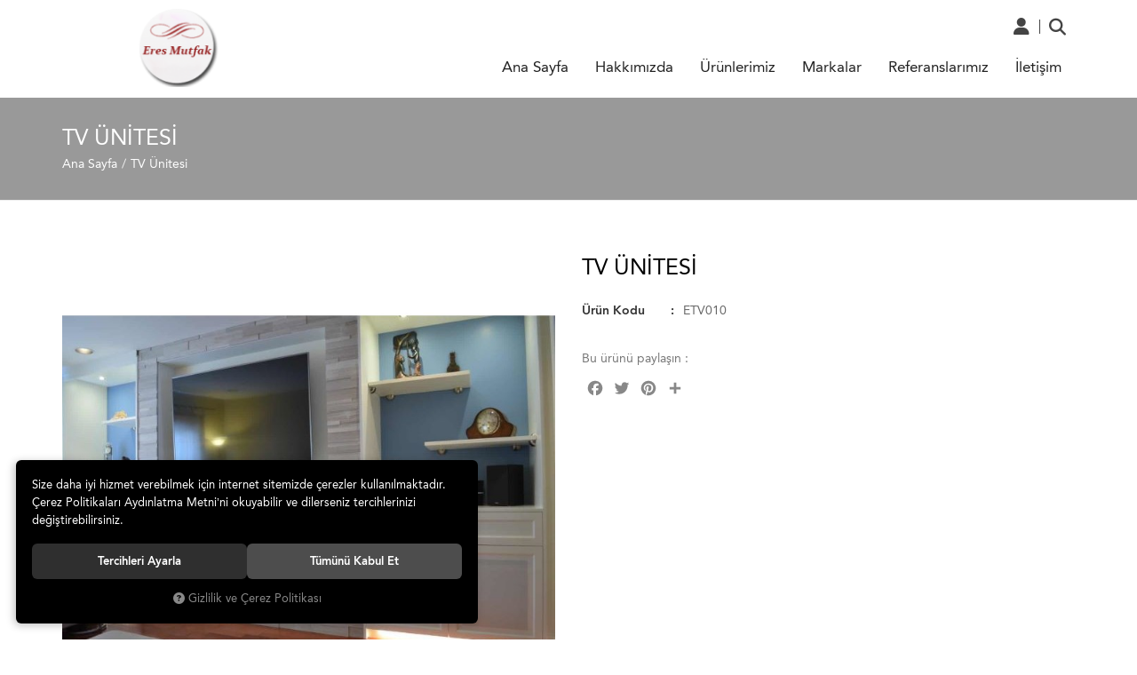

--- FILE ---
content_type: text/html; charset=UTF-8
request_url: https://www.eresmutfak.com/u/212/tv-unitesi
body_size: 51614
content:
<!DOCTYPE html>
<html lang="tr" data-dir="ltr">
<head>
	<!-- Tema 01 -->
	<meta name="viewport" content="width=device-width, initial-scale=1.0, maximum-scale=1.0, user-scalable=no">
	<meta http-equiv="Content-Type" content="text/html; charset=utf-8">
	<!--[if lt IE 9]>
	<script src="//www.eresmutfak.com/themes/cdn/v2/scripts/html5shiv.min.js"></script>
	<script src="//www.eresmutfak.com/themes/cdn/v2/scripts/respond.min.js"></script>
	<![endif]-->
	<meta property="og:title" content="TV Ünitesi - TV Ünitesi">
	<meta property="og:description" content="TV Ünitesi - TV Ünitesi">
	<meta name="description" content="Eres Mermer Mutfak">
	<meta name="keywords" content="Eres Mermer Mutfak">
	<meta name="robots" content="index,follow">
	<meta name="author" content="eresmutfak.com">
	<meta name="msvalidate.01" content="">
	<meta name="yandex-verification" content="">
	<link rel="icon" href="//www.eresmutfak.com/UserFiles/Fotograflar/favicon.png">
	<!-- BEGIN og -->
	<meta property="og:url" content="https://www.eresmutfak.com/u/212/tv-unitesi">
	<meta property="og:title" content="TV Ünitesi, ETV010" />
	<meta property="og:description" content="">
	<meta property="og:site_name" content="EMM">	<meta property="og:image" content="https://www.eresmutfak.com/UserFiles/Fotograflar/290-tv-unitesi-after-horizontal-jpg-after-horizontal.jpg">
	<meta property="og:image" content="https://www.eresmutfak.com/UserFiles/Fotograflar/26-logo-png-logo.png">
	<!-- END og -->
	<title>TV Ünitesi - TV Ünitesi</title>
	<link rel="canonical" href="https://www.eresmutfak.com/u/212/tv-unitesi">
	<script> var curl = 'http://www.eresmutfak.com', uurl = '//www.eresmutfak.com/UserFiles', ModulName = 'Urun', ccurl = '//www.eresmutfak.com', lurl = '//www.eresmutfak.com', cdn = '//www.eresmutfak.com/themes/cdn', VarsayilanResim = '//www.eresmutfak.com/UserFiles/Fotograflar/thumbs/11-gorsel-hazirlaniyor-noimage.png', ParaBirimi = 'TRY', site = {"curl":"http:\/\/www.eresmutfak.com","ModulName":"Urun","ccurl":"\/\/www.eresmutfak.com","cdn":"\/\/www.eresmutfak.com\/themes\/cdn","VarsayilanResim":"\/\/www.eresmutfak.com\/UserFiles\/Fotograflar\/thumbs\/11-gorsel-hazirlaniyor-noimage.png","GecerliDil":"tr","VaryasyonlariListele":"0","ParaBirimi":"TRY","ParaBirimiSolIkon":"","ParaBirimiSagIkon":"<i class='fa fa-try'><\/i>","StokTakibi":"0","domain":"eresmutfak.com","StoksuzFiyat":"0","GecerliUlke":null,"GecerliIl":null,"GecerliIlce":null,"GecerliMahalle":null,"mobil":false,"teklif":"0","AnonimFiyatGosterme":"1","isUser":false,"VEtiket":[],"kurye":"0","lurl":"\/\/www.eresmutfak.com","GecerliBolge":null,"yuvarlama":"0","CerezMesaji":1,"cookies":{"google_ga":"cookies.marketing","google_ga4":"cookies.marketing","google_gtm":"cookies.marketing","criteo":"cookies.marketing","facebook_pixel":"cookies.marketing","google_adwords":"false"},"ayniSepet":false,"gucluSifre":0,"dhl":"0","google_ga":"","google_ga4":"","google_gtm":"","google_adwords":null,"firma":"Eres Mermer Mutfak","firmaKisa":"EMM","adresHarita":"0","stoksuzUrunNoIndex":0,"theme":"tema01"}, uye = {"mail":null,"adsoyad":null,"grup_id":null,"telif":0,"unvan":null,"vergi_no":null,"vergi_dairesi":null,"tckn":null,"tip":null,"nakitpuan":0,"nakitpuan_string":null,"smsIzin":null,"mailIzin":null,"bulten":null,"telefon":null}; var dil = {"cerezmesajitext":null,"cerezmesajikabul":null,"cerez1":"\u00c7erez Tercihleriniz"};</script>
	<script src="//www.eresmutfak.com/themes/cdn/v2/jquery-3.6.0/jquery-3.6.0.min.js"></script>
	<script src="//www.eresmutfak.com/themes/cdn/v2/scripts/kvkk.cookie.min.js?v=50959"></script>
	<link rel="stylesheet" href="//www.eresmutfak.com/themes/cdn/v2/fonts/avenir/avenir.min.css">
	<link rel="stylesheet" href="//www.eresmutfak.com/themes/cdn/v2/fonts/font-awesome-6.4/css/all.min.css">
	<link rel="stylesheet" href="//www.eresmutfak.com/themes/tema01/css/animations.min.css">
</head>
<body>
<div id="loading">
	<div class="spinner">
		<div class="double-bounce1"></div>
		<div class="double-bounce2"></div>
	</div>
</div>
<header>
	<div class="container">
		<div class="row">
			<div class="col-xs-12 col-sm-6 col-md-9 pull-right pstatic">
				<div class="user-nav" data-active-lang="tr" data-active-currency="TRY">
					
<div class="login dropdown" data-status="0">
	<div class="dropdown-toggle" type="button" data-toggle="dropdown">
		<i class="fa fa-user" aria-hidden="true"></i>
		<span>Üyelik</span>
	</div>
	<div class="dropdown-menu">
		<form action="//www.eresmutfak.com/giris" id="LoginForm2" method="post">
			<div class="form-group">
				<input type="text" class="form-control" id="Mail2" data-rule-required="true" data-rule-email="true" name="Mail" placeholder="E-mail Adresiniz" data-hata-mesaji="">
			</div>
			<div class="form-group">
				<input type="password" class="form-control" id="Sifre2" autocomplete="off" data-rule-required="true" data-rule-sifre="true" name="Sifre" placeholder="Şifreniz" data-hata-mesaji="">
			</div>
			<div class="form-group">
				<ul class="list-unstyled">
					<li><a href="//www.eresmutfak.com/yeni-uye" class="new-user">Yeni Üyelik</a></li>
					<li><a href="//www.eresmutfak.com/sifremi-unuttum" class="forgot-password">Şifremi Unuttum</a></li>
				</ul>
				<button class="btn btn-sm" type="button" id="LoginButton2">Giriş</button>
			</div>
			<input type="hidden" name="Login" value="true">
			<input type="hidden" name="page-token" value="">
		</form>
	</div>
</div>
<script>
	$(function(){
		$("#LoginButton2").on("click", function(){
			var form = $(this).closest("form");
			if(form.valid()){
				$.get(ccurl +'/ajax.php?p=Uyelik&a=page-token').done(function(data){
					$("[name=\"page-token\"]").val($.parseJSON(data).result);
					form.trigger("submit");
				});
			}
		});
	});
</script>

<script>var KategoriID = "", MarkaID = "";</script>
<div class="search dropdown">
	<div class="dropdown-toggle" type="button" data-toggle="dropdown">
		<i class="fa fa-search" aria-hidden="true"></i>
		<span>Arama</span>
	</div>
	<div class="dropdown-menu">
		<form id="AramaForm" action="/arama">
			<input type="text" name="Keyword" class="form-control" id="Kelime" value="" tabindex="1" autocomplete="off" placeholder="Ne Aramıştınız?">
			<button id="SearchFormButton" class="btn btn-sm"><i class="fa fa-search" aria-hidden="true"></i><span>Ara</span></button>
		</form>
	</div>
</div>
<script>var SepetV1BosText = 'Sepetinizde ürün bulunamadı.', SepetV1ButonText = 'Sepete Git', SepetV1BaslikText = 'Sepetim', SepetV1ToplamText = 'Toplam', SepetV1AdetText = 'Adet';</script>
<div class="cart dropdown">
	<div class="dropdown-toggle" type="button" data-toggle="dropdown">
		<i class="fa fa-shopping-bag" aria-hidden="true"></i>
		<span class="cart-text">Sepet</span>
		<span class="cart-amount">0</span>
		<span class="cart-total"></span>
	</div>
	<div class="dropdown-menu">
	</div>
</div>
				</div>
				<nav class="mainmenu">
					<div class="nav">
						<button class="mainmenu-toggle"><span aria-hidden="true">&times;</span></button>
						
<ul class="list-unstyled top-nav">
	<li data-image="//www.eresmutfak.com/UserFiles/Fotograflar/thumbs/11-gorsel-hazirlaniyor-noimage.png">
		<a href="https://www.eresmutfak.com/anasayfa" data-title="Ana Sayfa" target="_self">Ana Sayfa</a>
	</li>
	<li data-image="//www.eresmutfak.com/UserFiles/Fotograflar/thumbs/11-gorsel-hazirlaniyor-noimage.png">
		<a href="https://www.eresmutfak.com/hakkimizda" data-title="Hakkımızda" target="_self">Hakkımızda</a>
	</li>
	<li data-image="//www.eresmutfak.com/UserFiles/Fotograflar/thumbs/11-gorsel-hazirlaniyor-noimage.png">
		<a href="https://www.eresmutfak.com/urunler" data-title="Ürünlerimiz" target="_self">Ürünlerimiz</a>
<i class="fa fa-angle-down" aria-hidden="true"></i>
<div class="sub-nav">
	<ul class="list-unstyled">
		<li data-image="//www.eresmutfak.com/UserFiles/Fotograflar/thumbs/11-gorsel-hazirlaniyor-noimage.png">
			<a href="https://www.eresmutfak.com/proje-calismalarimiz" data-title="Proje Çalışmalarımız" target="_self">Proje Çalışmalarımız</a>
		</li>
		<li data-image="//www.eresmutfak.com/UserFiles/Fotograflar/thumbs/11-gorsel-hazirlaniyor-noimage.png">
			<a href="https://www.eresmutfak.com/mutfak-dolabi" data-title="Mutfak Dolabı" target="_self">Mutfak Dolabı</a>
		</li>
		<li data-image="//www.eresmutfak.com/UserFiles/Fotograflar/thumbs/11-gorsel-hazirlaniyor-noimage.png">
			<a href="https://www.eresmutfak.com/mutfak-tezgahlari" data-title="Mutfak Tezgahları" target="_self">Mutfak Tezgahları</a>
		</li>
		<li data-image="//www.eresmutfak.com/UserFiles/Fotograflar/thumbs/11-gorsel-hazirlaniyor-noimage.png">
			<a href="https://www.eresmutfak.com/ankastre-urunler" data-title="Ankastre Ürünlerimiz" target="_self">Ankastre Ürünlerimiz</a>
		</li>
		<li data-image="//www.eresmutfak.com/UserFiles/Fotograflar/thumbs/11-gorsel-hazirlaniyor-noimage.png">
			<a href="https://www.eresmutfak.com/evye" data-title="Evye Modellerimiz" target="_self">Evye Modellerimiz</a>
		</li>
		<li data-image="//www.eresmutfak.com/UserFiles/Fotograflar/thumbs/11-gorsel-hazirlaniyor-noimage.png">
			<a href="https://www.eresmutfak.com/banyo-dolabi" data-title="Banyo Dolabı" target="_self">Banyo Dolabı</a>
		</li>
		<li data-image="//www.eresmutfak.com/UserFiles/Fotograflar/thumbs/11-gorsel-hazirlaniyor-noimage.png">
			<a href="https://www.eresmutfak.com/banyo-tezgahlari" data-title="Banyo Tezgahları" target="_self">Banyo Tezgahları</a>
		</li>
		<li data-image="//www.eresmutfak.com/UserFiles/Fotograflar/thumbs/11-gorsel-hazirlaniyor-noimage.png">
			<a href="https://www.eresmutfak.com/giysi-dolabi" data-title="Yatak Odası" target="_self">Yatak Odası</a>
		</li>
		<li data-image="//www.eresmutfak.com/UserFiles/Fotograflar/thumbs/11-gorsel-hazirlaniyor-noimage.png">
			<a href="https://www.eresmutfak.com/cocuk-odasi" data-title="Çocuk Odası" target="_self">Çocuk Odası</a>
		</li>
		<li data-image="//www.eresmutfak.com/UserFiles/Fotograflar/thumbs/11-gorsel-hazirlaniyor-noimage.png">
			<a href="https://www.eresmutfak.com/tv-unitesi" data-title="TV Ünitesi" target="_self">TV Ünitesi</a>
		</li>
		<li data-image="//www.eresmutfak.com/UserFiles/Fotograflar/thumbs/11-gorsel-hazirlaniyor-noimage.png">
			<a href="https://www.eresmutfak.com/portmanto" data-title="Portmanto" target="_self">Portmanto</a>
		</li>
		<li data-image="//www.eresmutfak.com/UserFiles/Fotograflar/thumbs/11-gorsel-hazirlaniyor-noimage.png">
			<a href="https://www.eresmutfak.com/kitaplik" data-title="Kitaplık" target="_self">Kitaplık</a>
		</li>
		<li data-image="//www.eresmutfak.com/UserFiles/Fotograflar/thumbs/11-gorsel-hazirlaniyor-noimage.png">
			<a href="https://www.eresmutfak.com/oda-kapilari" data-title="Oda Kapıları" target="_self">Oda Kapıları</a>
		</li>
		<li data-image="//www.eresmutfak.com/UserFiles/Fotograflar/thumbs/11-gorsel-hazirlaniyor-noimage.png">
			<a href="https://www.eresmutfak.com/basamaklar" data-title="Basamaklar" target="_self">Basamaklar</a>
		</li>
		<li data-image="//www.eresmutfak.com/UserFiles/Fotograflar/thumbs/11-gorsel-hazirlaniyor-noimage.png">
			<a href="https://www.eresmutfak.com/masa-ve-sehpalar" data-title="Masa ve Sehpalar" target="_self">Masa ve Sehpalar</a>
		</li>
		<li data-image="//www.eresmutfak.com/UserFiles/Fotograflar/thumbs/11-gorsel-hazirlaniyor-noimage.png">
			<a href="https://www.eresmutfak.com/dresuar" data-title="Dresuar" target="_self">Dresuar</a>
		</li>
	</ul>
</div>
	</li>
	<li data-image="//www.eresmutfak.com/UserFiles/Fotograflar/thumbs/201-samet-jpg-samet.jpg">
		<a href="https://www.eresmutfak.com/e-markalar-6842" data-title="Markalar" target="_self">Markalar</a>
	</li>
	<li data-image="//www.eresmutfak.com/UserFiles/Fotograflar/thumbs/11-gorsel-hazirlaniyor-noimage.png">
		<a href="https://www.eresmutfak.com/referanslarimiz" data-title="Referanslarımız" target="_self">Referanslarımız</a>
	</li>
	<li data-image="//www.eresmutfak.com/UserFiles/Fotograflar/thumbs/380-unnamed-jpg-unnamed.jpg">
		<a href="https://www.eresmutfak.com/iletisim" data-title="İletişim" target="_self">İletişim</a>
	</li>
</ul>
					</div>
				</nav>
			</div>
			<div class="col-xs-2 col-sm-1 hidden-md hidden-lg">
				<button class="mainmenu-toggle" type="button">
					<span class="icon-bar"></span>
					<span class="icon-bar"></span>
					<span class="icon-bar"></span>
				</button>
			</div>
			<div class="col-xs-8 col-sm-5 col-md-3">
				<a href="//www.eresmutfak.com" class="logo">
					<img src="//www.eresmutfak.com/UserFiles/Fotograflar/26-logo-png-logo.png" width="270" height="90" alt="TV Ünitesi - TV Ünitesi">
				</a>
			</div>
			<div class="col-xs-2 hidden-sm hidden-md hidden-lg"></div>
		</div>
	</div>
</header>
<div class="header-placed"></div>
<script> var StokDurumuYok = 'TÜKENDİ'; </script>
<div class="page-header">
	<div class="container">
		<div class="breadcrumb">
	<ul class="list-unstyled">
				<li><a href="https://www.eresmutfak.com"><span>Ana Sayfa</span></a></li>
		<li><a href="https://www.eresmutfak.com/tv-unitesi"><span>TV Ünitesi</span></a></li>
		<li class="last"><a href="https://www.eresmutfak.com/u/212/tv-unitesi"><h1>TV Ünitesi</h1></a></li>
	</ul>
</div>
	</div>
</div>
<div class="container">
	
<div class="hidden"><div id="UrunAdi">TV Ünitesi</div><div id="KategoriAdi">TV Ünitesi</div></div><script>var UrunID = '215', ID = '212', curl = 'http://www.eresmutfak.com', ModulName = 'Urun', EnBoySecimi = '0', SepetMinimum = '', SepetArtis = '', VaryasyonList = '', VaryasyonListJson = '', ResUrl = '//www.eresmutfak.com/UserFiles/Fotograflar/', UrunFotoPlaceholder = '//www.eresmutfak.com/themes/cdn/images/hipotenus/placeholder.gif', AksesuarList = '', NoImage = '//www.eresmutfak.com/UserFiles/Fotograflar/thumbs/11-gorsel-hazirlaniyor-noimage.png', conversiondata = {"urunID":"215","varyasyonID":"212","kategoriler":["TV \u00dcnitesi"],"paraBirimi":"TRY"}, Fotolar = '', StokDurumuVar = "VAR", StokDurumuYok = "TÜKENDİ", FavorilereEkle = "Favorilere Ekle", FavorilerdenSil = "Favorilerden Sil", FiyatHaberVer = "Fiyatı Düşünce Haber Ver", FiyatHaberVerme = "Fiyatı Düşünce Haber Verme", GelinceHaberVer = "Stoğa Girince Haber Ver", GelinceHaberVerme = "Stoğa Girince Haber Verme", degerinisecmediniz = ""; AksesuarList = (AksesuarList.length > 0 ? AksesuarList : JSON.stringify(new Array())); var productData = []; productData.image = "//www.eresmutfak.com/UserFiles/Fotograflar/org/290-tv-unitesi-after-horizontal-jpg-after-horizontal.jpg"; productData.id = "215"; productData.vid = "212"; productData.name = document.getElementById('UrunAdi').innerText; productData.code = "ETV010"; productData.barcode = ""; productData.brand = ""; productData.category = document.getElementById('KategoriAdi').innerText; productData.url = "https://www.eresmutfak.com/u/212/tv-unitesi"; if("".length){ productData.price = ""; productData.oldprice = ""; }else{ productData.price = ""; } if(typeof site !== "undefined"){ productData.currency = site.ParaBirimi; }else{ productData.currency = ""; }if(typeof conversiondata!="undefined") conversiondata["sayfa"]="detay",conversiondata["urunKodu"]="ETV010",conversiondata["urunAdi"]=document.getElementById('UrunAdi').innerText,conversiondata["gorsel"]="//www.eresmutfak.com/UserFiles/Fotograflar/org/290-tv-unitesi-after-horizontal-jpg-after-horizontal.jpg",conversiondata["sonFiyat"]=(typeof conversiondata["promosyonluFiyat"] != "undefined") ? conversiondata["promosyonluFiyat"] : (typeof conversiondata["indirimliFiyat"] != "undefined") ? conversiondata["indirimliFiyat"] : conversiondata["fiyat"];if(typeof conversiondata!="undefined" && "".length) conversiondata["marka"]=""</script>
<script>var ZoomTip = 'window', KucukFotoSahneSayisi = 4, soldOut = 'Tükendi', AksesuarTip = 0, AksesuarFiyat = 1;</script>
<script>
	$('body').attr('data-siparis','0');
	
</script>
<script src="//www.eresmutfak.com/themes/cdn/v2/scripts/urun.detay.min.js?v=50959"></script>
<div class="product">
	<div class="row">
		<div class="col-xs-12 col-sm-6">
			<div class="product-image">
				
<div class="product-images-container">
	<div class="product-images-slider-container">
		<div class="product-images-slider">
						<div class="images-item"><a href="//www.eresmutfak.com/UserFiles/Fotograflar/org/290-tv-unitesi-after-horizontal-jpg-after-horizontal.jpg" data-lightbox="image-gallery" title="Eres Mermer Mutfak"><img src="//www.eresmutfak.com/UserFiles/Fotograflar/290-tv-unitesi-after-horizontal-jpg-after-horizontal.jpg" loading="lazy" data-zoom-image="//www.eresmutfak.com/UserFiles/Fotograflar/org/290-tv-unitesi-after-horizontal-jpg-after-horizontal.jpg" width="600" height="600" alt="Eres Mermer Mutfak"></a></div>
		</div>
	</div>
</div>
<script src="//www.eresmutfak.com/themes/cdn/v2/scripts/b5.urun.fotograflar.v4.min.js?v=50959"></script>

			</div>
		</div>
		<div class="col-xs-12 col-sm-6">
			<div class="product-detail">
				<a href="" class="brand"></a>
				<h2 class="theme-h2" id="baslik">TV Ünitesi</h2>
				<p class="description"></p>
				
				<ul class="list-unstyled info">
					<li><label>Ürün Kodu</label> <span id="kod">ETV010</span></li>
					
				</ul>
				<div class="price">
					
					
				</div>
				<div id="aksesuarlar"></div>
				<div class="siparis">
					<div class="amount">
						<input type="text" name="Adet" value="">
						<div class="controls">
							<span class="adet-arttir"><i class="fa fa-angle-up" aria-hidden="true"></i></span>
							<span class="adet-azalt"><i class="fa fa-angle-down" aria-hidden="true"></i></span>
						</div>
					</div>
					<button class="SepeteEkleButtonDetay" data-urun-id="212" data="SepeteEkle" role="button"><i class="fa fa-cart-plus" aria-hidden="true"></i>Sepete Ekle</button>
					<button class="HemenAlButtonDetay" data-urun-id="212" data="SepeteEkle" data-satin-al="true" role="button"><i class="fa fa fa-plane" aria-hidden="true"></i>Hemen Al</button>
				</div>
				
				<div class="share-container">
					<div class="share">
						<p>Bu ürünü paylaşın :</p>
						<div class="a2a_kit a2a_kit_size_32 a2a_default_style">
	<a class="a2a_button_facebook"></a>
	<a class="a2a_button_twitter"></a>
	<a class="a2a_button_pinterest"></a>
	<a class="a2a_dd" href="https://www.addtoany.com/share"></a>
</div>
<script src="//static.addtoany.com/menu/page.js"></script>
					</div>
					
					<a href="javascript:void(0);" class="GelinceHaberVerButtonDetay" id="GelinceHaberVerButtonDetay" data-param="GelinceHaberVer" data-type=""><i class="fa fa-bell" aria-hidden="true"></i><span class="text"></span></a>
					
				</div>
				
			</div>
		</div>
	</div>
	<div class="tabs-group urun-detay-tab">
	<ul class="nav nav-tabs">
		<li class="bilgi-tab-baslik active"><a data-toggle="tab" href="#tab01"><span>Ürün Bilgisi</span></a></li>
				<li class="yorum-tab-baslik"><a data-toggle="tab" href="#tab03"><span>Yorumlar <small>(0)</small></span></a></li>
		</ul>
	<div class="tab-content">
		<div id="tab01" class="bilgi-tab-icerik tab-pane fade in active">
			<p>TV Ünitesi</p>

			
			<div class="kategori-urun-bilgi"></div>
			
			<table class="data-table attributes-table values-table">
				<colgroup>
					<col width="25%">
					<col>
				</colgroup>
			</table>
		</div>
				<div id="tab03" class="yorum-tab-icerik tab-pane fade">
			
<script>var kategori = 'urunler', kategoriid = '212', curl = 'http://www.eresmutfak.com', ModulName = 'Urun';</script>
<script src="//www.eresmutfak.com/themes/cdn/v2/scripts/yorum.listele.min.js?v=50959"></script>
<div class="row">
	<div class="col-xs-12 col-sm-6">
		
		<div id="YorumYokContainer">
			<p>Ürüne ait yorum bulunmamaktadır.</p>
		</div>
		<div id="YorumContainer">
			
		</div>
	</div>
	<div class="col-xs-12 col-sm-6">
		
		<script src="//www.eresmutfak.com/themes/cdn/v2/scripts/yorum.ekle.min.js?v=50959"></script>
		<form method="post" id="YorumForm">
			<div class="form-group"><input type="text" class="form-control" name="AdSoyad" data-rule-required="true" placeholder="Adınız Soyadınız"></div>
			<div class="form-group"><input type="text" class="form-control" name="Mail" data-rule-required="true" data-rule-email="true" placeholder="E-mail Adresiniz"></div>
			<div class="form-group"><input type="text" class="form-control" name="Baslik" data-rule-required="true" placeholder="Yorum Konusu"></div>
			<div class="form-group"><textarea name="Mesaj" class="form-control" id="Mesaj" data-rule-required="true" placeholder="Yorumunuz"></textarea></div>
			
			<div class="form-group security-code">
				<img src="//www.eresmutfak.com/guvenlikkodu/yorum" width="65" height="28" alt="Güvenlik Kodu" class="securitycode" name="GuvenlikKodu" id="GuvenlikKodu">
				<a class="btn btn-sm refresh" href="javascript:void(0);" onclick="javascript:RefreshCaptcha('img.securitycode');"><i class="fa fa-refresh"></i></a>
				<input class="form-control" type="number" name="GuvenlikKodu" placeholder="Güvenlik Kodu" data-rule-required="true" data-rule-guvenlikkodu="true">
			</div>
			<div class="form-group text-right">
				<button type="button" id="YorumEkle">Yorum Yap</button>
			</div>
		</form>
		
	</div>
</div>
		</div>
		
	</div>
</div>
</div>
<div class="benzer-urunler">
	<h3 class="theme-h3">Benzer Ürünler</h3>
	<p>Aynı kategorideki diğer ürünler</p>
	<ul class="owl-carousel list-unstyled">
		
		<li><div class="products-item">
	<div class="image">
		<a href="https://www.eresmutfak.com/u/210/tv-unitesi" class="image">
			<img src="//www.eresmutfak.com/UserFiles/Fotograflar/thumbs/288-tv-unitesi-4f0051530e65f536f3a8a7b4338a4d6f-jpg-4f0051530e65f536f3a8a7b4338a4d6f.jpg" alt="TV Ünitesi">
		</a>
		<div class="buttons">
			<a href="https://www.eresmutfak.com/u/210/tv-unitesi"><i class="fa fa-search" aria-hidden="true"></i><span>İncele</span></a>
			
			<button class="FavoriEkleSilButton" data-param="FavorilereEkle" data-type="" data-urun-id="210"><i class="fa fa-heart" aria-hidden="true"></i><span class="text">Favorilere Ekle</span></button>
		</div>
	</div>
	<ul class="labels">
		<li class="yeni" data-value=""><i class="fa fa-check" aria-hidden="true"></i><span>Yeni</span></li>
		<li class="firsat" data-value=""><i class="fa fa-bell" aria-hidden="true"></i><span>Fırsat Ürünü</span></li>
		<li class="editorun-secimi" data-value="0"><i class="fa fa-star" aria-hidden="true"></i><span>Editörün Seçimi</span></li>
		<li class="kampanya" data-value=""><i class="fa fa-gift" aria-hidden="true"></i><span>Kampanyalı Ürün</span></li>
		<li class="garanti" data-value="0"><i class="fa fa-certificate" aria-hidden="true"></i><span>24 Ay Garanti</span></li>
		<li class="montaj" data-value=""><i class="fa fa-cog" aria-hidden="true"></i><span>Ücretsiz Montaj</span></li>
		<li class="ucretsiz-kargo" data-value="0"><i class="fa fa-truck" aria-hidden="true"></i><span>Ücretsiz Kargo</span></li>
		<li class="hizli-kargo" data-value="0"><i class="fa fa-plane" aria-hidden="true"></i><span>Hızlı Kargo</span></li>
		<li class="teslimat" data-value=""><i class="fa fa-paper-plane" aria-hidden="true"></i><span>Aynı Gün Teslimat</span></li>
	</ul>
	<div class="detail">
		<!--<a href="https://www.eresmutfak.com/tv-unitesi" class="category">TV Ünitesi</a>-->
		<a href="https://www.eresmutfak.com/u/210/tv-unitesi" class="name">TV Ünitesi</a>
		<p class="description"></p>
		<div class="price">
			</div>
	</div>
	<div class="mobile-click"></div>
</div></li>
		<li><div class="products-item">
	<div class="image">
		<a href="https://www.eresmutfak.com/u/209/tv-unitesi" class="image">
			<img src="//www.eresmutfak.com/UserFiles/Fotograflar/thumbs/287-tv-unitesi-09-03-2017-13-23-18-jpg-09-03-2017-13-23-18.jpg" alt="TV Ünitesi">
		</a>
		<div class="buttons">
			<a href="https://www.eresmutfak.com/u/209/tv-unitesi"><i class="fa fa-search" aria-hidden="true"></i><span>İncele</span></a>
			
			<button class="FavoriEkleSilButton" data-param="FavorilereEkle" data-type="" data-urun-id="209"><i class="fa fa-heart" aria-hidden="true"></i><span class="text">Favorilere Ekle</span></button>
		</div>
	</div>
	<ul class="labels">
		<li class="yeni" data-value=""><i class="fa fa-check" aria-hidden="true"></i><span>Yeni</span></li>
		<li class="firsat" data-value=""><i class="fa fa-bell" aria-hidden="true"></i><span>Fırsat Ürünü</span></li>
		<li class="editorun-secimi" data-value="0"><i class="fa fa-star" aria-hidden="true"></i><span>Editörün Seçimi</span></li>
		<li class="kampanya" data-value=""><i class="fa fa-gift" aria-hidden="true"></i><span>Kampanyalı Ürün</span></li>
		<li class="garanti" data-value="0"><i class="fa fa-certificate" aria-hidden="true"></i><span>24 Ay Garanti</span></li>
		<li class="montaj" data-value=""><i class="fa fa-cog" aria-hidden="true"></i><span>Ücretsiz Montaj</span></li>
		<li class="ucretsiz-kargo" data-value="0"><i class="fa fa-truck" aria-hidden="true"></i><span>Ücretsiz Kargo</span></li>
		<li class="hizli-kargo" data-value="0"><i class="fa fa-plane" aria-hidden="true"></i><span>Hızlı Kargo</span></li>
		<li class="teslimat" data-value=""><i class="fa fa-paper-plane" aria-hidden="true"></i><span>Aynı Gün Teslimat</span></li>
	</ul>
	<div class="detail">
		<!--<a href="https://www.eresmutfak.com/tv-unitesi" class="category">TV Ünitesi</a>-->
		<a href="https://www.eresmutfak.com/u/209/tv-unitesi" class="name">TV Ünitesi</a>
		<p class="description"></p>
		<div class="price">
			</div>
	</div>
	<div class="mobile-click"></div>
</div></li>
		<li><div class="products-item">
	<div class="image">
		<a href="https://www.eresmutfak.com/u/211/tv-unitesi" class="image">
			<img src="//www.eresmutfak.com/UserFiles/Fotograflar/thumbs/473-tv-unitesi-ekran-goruntusu-2021-07-15-221318-jpg-ekran-goruntusu-2021-07-15-221318.jpg" alt="TV Ünitesi">
		</a>
		<div class="buttons">
			<a href="https://www.eresmutfak.com/u/211/tv-unitesi"><i class="fa fa-search" aria-hidden="true"></i><span>İncele</span></a>
			
			<button class="FavoriEkleSilButton" data-param="FavorilereEkle" data-type="" data-urun-id="211"><i class="fa fa-heart" aria-hidden="true"></i><span class="text">Favorilere Ekle</span></button>
		</div>
	</div>
	<ul class="labels">
		<li class="yeni" data-value=""><i class="fa fa-check" aria-hidden="true"></i><span>Yeni</span></li>
		<li class="firsat" data-value=""><i class="fa fa-bell" aria-hidden="true"></i><span>Fırsat Ürünü</span></li>
		<li class="editorun-secimi" data-value="1"><i class="fa fa-star" aria-hidden="true"></i><span>Editörün Seçimi</span></li>
		<li class="kampanya" data-value=""><i class="fa fa-gift" aria-hidden="true"></i><span>Kampanyalı Ürün</span></li>
		<li class="garanti" data-value="0"><i class="fa fa-certificate" aria-hidden="true"></i><span>24 Ay Garanti</span></li>
		<li class="montaj" data-value=""><i class="fa fa-cog" aria-hidden="true"></i><span>Ücretsiz Montaj</span></li>
		<li class="ucretsiz-kargo" data-value="0"><i class="fa fa-truck" aria-hidden="true"></i><span>Ücretsiz Kargo</span></li>
		<li class="hizli-kargo" data-value="0"><i class="fa fa-plane" aria-hidden="true"></i><span>Hızlı Kargo</span></li>
		<li class="teslimat" data-value=""><i class="fa fa-paper-plane" aria-hidden="true"></i><span>Aynı Gün Teslimat</span></li>
	</ul>
	<div class="detail">
		<!--<a href="https://www.eresmutfak.com/tv-unitesi" class="category">TV Ünitesi</a>-->
		<a href="https://www.eresmutfak.com/u/211/tv-unitesi" class="name">TV Ünitesi</a>
		<p class="description"></p>
		<div class="price">
			</div>
	</div>
	<div class="mobile-click"></div>
</div></li>
		<li><div class="products-item">
	<div class="image">
		<a href="https://www.eresmutfak.com/u/417/tv-unitesi" class="image">
			<img src="//www.eresmutfak.com/UserFiles/Fotograflar/thumbs/685-tv-unitesi-vitrin2.jpg" alt="TV Ünitesi">
		</a>
		<div class="buttons">
			<a href="https://www.eresmutfak.com/u/417/tv-unitesi"><i class="fa fa-search" aria-hidden="true"></i><span>İncele</span></a>
			
			<button class="FavoriEkleSilButton" data-param="FavorilereEkle" data-type="" data-urun-id="417"><i class="fa fa-heart" aria-hidden="true"></i><span class="text">Favorilere Ekle</span></button>
		</div>
	</div>
	<ul class="labels">
		<li class="yeni" data-value=""><i class="fa fa-check" aria-hidden="true"></i><span>Yeni</span></li>
		<li class="firsat" data-value=""><i class="fa fa-bell" aria-hidden="true"></i><span>Fırsat Ürünü</span></li>
		<li class="editorun-secimi" data-value="1"><i class="fa fa-star" aria-hidden="true"></i><span>Editörün Seçimi</span></li>
		<li class="kampanya" data-value=""><i class="fa fa-gift" aria-hidden="true"></i><span>Kampanyalı Ürün</span></li>
		<li class="garanti" data-value="0"><i class="fa fa-certificate" aria-hidden="true"></i><span>24 Ay Garanti</span></li>
		<li class="montaj" data-value=""><i class="fa fa-cog" aria-hidden="true"></i><span>Ücretsiz Montaj</span></li>
		<li class="ucretsiz-kargo" data-value="0"><i class="fa fa-truck" aria-hidden="true"></i><span>Ücretsiz Kargo</span></li>
		<li class="hizli-kargo" data-value="0"><i class="fa fa-plane" aria-hidden="true"></i><span>Hızlı Kargo</span></li>
		<li class="teslimat" data-value=""><i class="fa fa-paper-plane" aria-hidden="true"></i><span>Aynı Gün Teslimat</span></li>
	</ul>
	<div class="detail">
		<!--<a href="https://www.eresmutfak.com/tv-unitesi" class="category">TV Ünitesi</a>-->
		<a href="https://www.eresmutfak.com/u/417/tv-unitesi" class="name">TV Ünitesi</a>
		<p class="description"></p>
		<div class="price">
			</div>
	</div>
	<div class="mobile-click"></div>
</div></li>
		<li><div class="products-item">
	<div class="image">
		<a href="https://www.eresmutfak.com/u/418/tv-unitesi" class="image">
			<img src="//www.eresmutfak.com/UserFiles/Fotograflar/thumbs/687-tv-unitesi-tv-unite1.jpg" alt="TV Ünitesi">
		</a>
		<div class="buttons">
			<a href="https://www.eresmutfak.com/u/418/tv-unitesi"><i class="fa fa-search" aria-hidden="true"></i><span>İncele</span></a>
			
			<button class="FavoriEkleSilButton" data-param="FavorilereEkle" data-type="" data-urun-id="418"><i class="fa fa-heart" aria-hidden="true"></i><span class="text">Favorilere Ekle</span></button>
		</div>
	</div>
	<ul class="labels">
		<li class="yeni" data-value=""><i class="fa fa-check" aria-hidden="true"></i><span>Yeni</span></li>
		<li class="firsat" data-value=""><i class="fa fa-bell" aria-hidden="true"></i><span>Fırsat Ürünü</span></li>
		<li class="editorun-secimi" data-value="1"><i class="fa fa-star" aria-hidden="true"></i><span>Editörün Seçimi</span></li>
		<li class="kampanya" data-value=""><i class="fa fa-gift" aria-hidden="true"></i><span>Kampanyalı Ürün</span></li>
		<li class="garanti" data-value="0"><i class="fa fa-certificate" aria-hidden="true"></i><span>24 Ay Garanti</span></li>
		<li class="montaj" data-value=""><i class="fa fa-cog" aria-hidden="true"></i><span>Ücretsiz Montaj</span></li>
		<li class="ucretsiz-kargo" data-value="0"><i class="fa fa-truck" aria-hidden="true"></i><span>Ücretsiz Kargo</span></li>
		<li class="hizli-kargo" data-value="0"><i class="fa fa-plane" aria-hidden="true"></i><span>Hızlı Kargo</span></li>
		<li class="teslimat" data-value=""><i class="fa fa-paper-plane" aria-hidden="true"></i><span>Aynı Gün Teslimat</span></li>
	</ul>
	<div class="detail">
		<!--<a href="https://www.eresmutfak.com/tv-unitesi" class="category">TV Ünitesi</a>-->
		<a href="https://www.eresmutfak.com/u/418/tv-unitesi" class="name">TV Ünitesi</a>
		<p class="description"></p>
		<div class="price">
			</div>
	</div>
	<div class="mobile-click"></div>
</div></li>
		<li><div class="products-item">
	<div class="image">
		<a href="https://www.eresmutfak.com/u/213/tv-unitesi" class="image">
			<img src="//www.eresmutfak.com/UserFiles/Fotograflar/thumbs/299-tv-unitesi-ssss-jpg-ssss.jpg" alt="TV Ünitesi">
		</a>
		<div class="buttons">
			<a href="https://www.eresmutfak.com/u/213/tv-unitesi"><i class="fa fa-search" aria-hidden="true"></i><span>İncele</span></a>
			
			<button class="FavoriEkleSilButton" data-param="FavorilereEkle" data-type="" data-urun-id="213"><i class="fa fa-heart" aria-hidden="true"></i><span class="text">Favorilere Ekle</span></button>
		</div>
	</div>
	<ul class="labels">
		<li class="yeni" data-value=""><i class="fa fa-check" aria-hidden="true"></i><span>Yeni</span></li>
		<li class="firsat" data-value=""><i class="fa fa-bell" aria-hidden="true"></i><span>Fırsat Ürünü</span></li>
		<li class="editorun-secimi" data-value="0"><i class="fa fa-star" aria-hidden="true"></i><span>Editörün Seçimi</span></li>
		<li class="kampanya" data-value=""><i class="fa fa-gift" aria-hidden="true"></i><span>Kampanyalı Ürün</span></li>
		<li class="garanti" data-value="0"><i class="fa fa-certificate" aria-hidden="true"></i><span>24 Ay Garanti</span></li>
		<li class="montaj" data-value=""><i class="fa fa-cog" aria-hidden="true"></i><span>Ücretsiz Montaj</span></li>
		<li class="ucretsiz-kargo" data-value="0"><i class="fa fa-truck" aria-hidden="true"></i><span>Ücretsiz Kargo</span></li>
		<li class="hizli-kargo" data-value="0"><i class="fa fa-plane" aria-hidden="true"></i><span>Hızlı Kargo</span></li>
		<li class="teslimat" data-value=""><i class="fa fa-paper-plane" aria-hidden="true"></i><span>Aynı Gün Teslimat</span></li>
	</ul>
	<div class="detail">
		<!--<a href="https://www.eresmutfak.com/tv-unitesi" class="category">TV Ünitesi</a>-->
		<a href="https://www.eresmutfak.com/u/213/tv-unitesi" class="name">TV Ünitesi</a>
		<p class="description"></p>
		<div class="price">
			</div>
	</div>
	<div class="mobile-click"></div>
</div></li>
		<li><div class="products-item">
	<div class="image">
		<a href="https://www.eresmutfak.com/u/215/tv-unitesi" class="image">
			<img src="//www.eresmutfak.com/UserFiles/Fotograflar/thumbs/472-tv-unitesi-1626-jpg-1626.jpg" alt="TV Ünitesi">
		</a>
		<div class="buttons">
			<a href="https://www.eresmutfak.com/u/215/tv-unitesi"><i class="fa fa-search" aria-hidden="true"></i><span>İncele</span></a>
			
			<button class="FavoriEkleSilButton" data-param="FavorilereEkle" data-type="" data-urun-id="215"><i class="fa fa-heart" aria-hidden="true"></i><span class="text">Favorilere Ekle</span></button>
		</div>
	</div>
	<ul class="labels">
		<li class="yeni" data-value=""><i class="fa fa-check" aria-hidden="true"></i><span>Yeni</span></li>
		<li class="firsat" data-value=""><i class="fa fa-bell" aria-hidden="true"></i><span>Fırsat Ürünü</span></li>
		<li class="editorun-secimi" data-value="1"><i class="fa fa-star" aria-hidden="true"></i><span>Editörün Seçimi</span></li>
		<li class="kampanya" data-value=""><i class="fa fa-gift" aria-hidden="true"></i><span>Kampanyalı Ürün</span></li>
		<li class="garanti" data-value="0"><i class="fa fa-certificate" aria-hidden="true"></i><span>24 Ay Garanti</span></li>
		<li class="montaj" data-value=""><i class="fa fa-cog" aria-hidden="true"></i><span>Ücretsiz Montaj</span></li>
		<li class="ucretsiz-kargo" data-value="0"><i class="fa fa-truck" aria-hidden="true"></i><span>Ücretsiz Kargo</span></li>
		<li class="hizli-kargo" data-value="0"><i class="fa fa-plane" aria-hidden="true"></i><span>Hızlı Kargo</span></li>
		<li class="teslimat" data-value=""><i class="fa fa-paper-plane" aria-hidden="true"></i><span>Aynı Gün Teslimat</span></li>
	</ul>
	<div class="detail">
		<!--<a href="https://www.eresmutfak.com/tv-unitesi" class="category">TV Ünitesi</a>-->
		<a href="https://www.eresmutfak.com/u/215/tv-unitesi" class="name">TV Ünitesi</a>
		<p class="description"></p>
		<div class="price">
			</div>
	</div>
	<div class="mobile-click"></div>
</div></li>
		<li><div class="products-item">
	<div class="image">
		<a href="https://www.eresmutfak.com/u/216/tv-unitesi" class="image">
			<img src="//www.eresmutfak.com/UserFiles/Fotograflar/thumbs/469-tv-unitesi-1626373529790-jpg-1626373529790.jpg" alt="TV Ünitesi">
		</a>
		<div class="buttons">
			<a href="https://www.eresmutfak.com/u/216/tv-unitesi"><i class="fa fa-search" aria-hidden="true"></i><span>İncele</span></a>
			
			<button class="FavoriEkleSilButton" data-param="FavorilereEkle" data-type="" data-urun-id="216"><i class="fa fa-heart" aria-hidden="true"></i><span class="text">Favorilere Ekle</span></button>
		</div>
	</div>
	<ul class="labels">
		<li class="yeni" data-value=""><i class="fa fa-check" aria-hidden="true"></i><span>Yeni</span></li>
		<li class="firsat" data-value=""><i class="fa fa-bell" aria-hidden="true"></i><span>Fırsat Ürünü</span></li>
		<li class="editorun-secimi" data-value="1"><i class="fa fa-star" aria-hidden="true"></i><span>Editörün Seçimi</span></li>
		<li class="kampanya" data-value=""><i class="fa fa-gift" aria-hidden="true"></i><span>Kampanyalı Ürün</span></li>
		<li class="garanti" data-value="0"><i class="fa fa-certificate" aria-hidden="true"></i><span>24 Ay Garanti</span></li>
		<li class="montaj" data-value=""><i class="fa fa-cog" aria-hidden="true"></i><span>Ücretsiz Montaj</span></li>
		<li class="ucretsiz-kargo" data-value="0"><i class="fa fa-truck" aria-hidden="true"></i><span>Ücretsiz Kargo</span></li>
		<li class="hizli-kargo" data-value="0"><i class="fa fa-plane" aria-hidden="true"></i><span>Hızlı Kargo</span></li>
		<li class="teslimat" data-value=""><i class="fa fa-paper-plane" aria-hidden="true"></i><span>Aynı Gün Teslimat</span></li>
	</ul>
	<div class="detail">
		<!--<a href="https://www.eresmutfak.com/tv-unitesi" class="category">TV Ünitesi</a>-->
		<a href="https://www.eresmutfak.com/u/216/tv-unitesi" class="name">TV Ünitesi</a>
		<p class="description"></p>
		<div class="price">
			</div>
	</div>
	<div class="mobile-click"></div>
</div></li>
		<li><div class="products-item">
	<div class="image">
		<a href="https://www.eresmutfak.com/u/206/tv-unitesi" class="image">
			<img src="//www.eresmutfak.com/UserFiles/Fotograflar/thumbs/284-tv-unitesi-tv-unitesi-lake-1-1291-jpg-tv-unitesi-lake-1-1291.jpg" alt="TV Ünitesi">
		</a>
		<div class="buttons">
			<a href="https://www.eresmutfak.com/u/206/tv-unitesi"><i class="fa fa-search" aria-hidden="true"></i><span>İncele</span></a>
			
			<button class="FavoriEkleSilButton" data-param="FavorilereEkle" data-type="" data-urun-id="206"><i class="fa fa-heart" aria-hidden="true"></i><span class="text">Favorilere Ekle</span></button>
		</div>
	</div>
	<ul class="labels">
		<li class="yeni" data-value=""><i class="fa fa-check" aria-hidden="true"></i><span>Yeni</span></li>
		<li class="firsat" data-value=""><i class="fa fa-bell" aria-hidden="true"></i><span>Fırsat Ürünü</span></li>
		<li class="editorun-secimi" data-value="0"><i class="fa fa-star" aria-hidden="true"></i><span>Editörün Seçimi</span></li>
		<li class="kampanya" data-value=""><i class="fa fa-gift" aria-hidden="true"></i><span>Kampanyalı Ürün</span></li>
		<li class="garanti" data-value="0"><i class="fa fa-certificate" aria-hidden="true"></i><span>24 Ay Garanti</span></li>
		<li class="montaj" data-value=""><i class="fa fa-cog" aria-hidden="true"></i><span>Ücretsiz Montaj</span></li>
		<li class="ucretsiz-kargo" data-value="0"><i class="fa fa-truck" aria-hidden="true"></i><span>Ücretsiz Kargo</span></li>
		<li class="hizli-kargo" data-value="0"><i class="fa fa-plane" aria-hidden="true"></i><span>Hızlı Kargo</span></li>
		<li class="teslimat" data-value=""><i class="fa fa-paper-plane" aria-hidden="true"></i><span>Aynı Gün Teslimat</span></li>
	</ul>
	<div class="detail">
		<!--<a href="https://www.eresmutfak.com/tv-unitesi" class="category">TV Ünitesi</a>-->
		<a href="https://www.eresmutfak.com/u/206/tv-unitesi" class="name">TV Ünitesi</a>
		<p class="description"></p>
		<div class="price">
			</div>
	</div>
	<div class="mobile-click"></div>
</div></li>
		<li><div class="products-item">
	<div class="image">
		<a href="https://www.eresmutfak.com/u/214/tv-unitesi" class="image">
			<img src="//www.eresmutfak.com/UserFiles/Fotograflar/thumbs/292-tv-unitesi-459b4aca93f3eac8b908fda315c19b43-jpg-459b4aca93f3eac8b908fda315c19b43.jpg" alt="TV Ünitesi">
		</a>
		<div class="buttons">
			<a href="https://www.eresmutfak.com/u/214/tv-unitesi"><i class="fa fa-search" aria-hidden="true"></i><span>İncele</span></a>
			
			<button class="FavoriEkleSilButton" data-param="FavorilereEkle" data-type="" data-urun-id="214"><i class="fa fa-heart" aria-hidden="true"></i><span class="text">Favorilere Ekle</span></button>
		</div>
	</div>
	<ul class="labels">
		<li class="yeni" data-value=""><i class="fa fa-check" aria-hidden="true"></i><span>Yeni</span></li>
		<li class="firsat" data-value=""><i class="fa fa-bell" aria-hidden="true"></i><span>Fırsat Ürünü</span></li>
		<li class="editorun-secimi" data-value="0"><i class="fa fa-star" aria-hidden="true"></i><span>Editörün Seçimi</span></li>
		<li class="kampanya" data-value=""><i class="fa fa-gift" aria-hidden="true"></i><span>Kampanyalı Ürün</span></li>
		<li class="garanti" data-value="0"><i class="fa fa-certificate" aria-hidden="true"></i><span>24 Ay Garanti</span></li>
		<li class="montaj" data-value=""><i class="fa fa-cog" aria-hidden="true"></i><span>Ücretsiz Montaj</span></li>
		<li class="ucretsiz-kargo" data-value="0"><i class="fa fa-truck" aria-hidden="true"></i><span>Ücretsiz Kargo</span></li>
		<li class="hizli-kargo" data-value="0"><i class="fa fa-plane" aria-hidden="true"></i><span>Hızlı Kargo</span></li>
		<li class="teslimat" data-value=""><i class="fa fa-paper-plane" aria-hidden="true"></i><span>Aynı Gün Teslimat</span></li>
	</ul>
	<div class="detail">
		<!--<a href="https://www.eresmutfak.com/tv-unitesi" class="category">TV Ünitesi</a>-->
		<a href="https://www.eresmutfak.com/u/214/tv-unitesi" class="name">TV Ünitesi</a>
		<p class="description"></p>
		<div class="price">
			</div>
	</div>
	<div class="mobile-click"></div>
</div></li>
		<li><div class="products-item">
	<div class="image">
		<a href="https://www.eresmutfak.com/u/431/tv-unitesi" class="image">
			<img src="//www.eresmutfak.com/UserFiles/Fotograflar/thumbs/713-tv-unitesi.jpg" alt="TV Ünitesi">
		</a>
		<div class="buttons">
			<a href="https://www.eresmutfak.com/u/431/tv-unitesi"><i class="fa fa-search" aria-hidden="true"></i><span>İncele</span></a>
			
			<button class="FavoriEkleSilButton" data-param="FavorilereEkle" data-type="" data-urun-id="431"><i class="fa fa-heart" aria-hidden="true"></i><span class="text">Favorilere Ekle</span></button>
		</div>
	</div>
	<ul class="labels">
		<li class="yeni" data-value=""><i class="fa fa-check" aria-hidden="true"></i><span>Yeni</span></li>
		<li class="firsat" data-value=""><i class="fa fa-bell" aria-hidden="true"></i><span>Fırsat Ürünü</span></li>
		<li class="editorun-secimi" data-value="1"><i class="fa fa-star" aria-hidden="true"></i><span>Editörün Seçimi</span></li>
		<li class="kampanya" data-value=""><i class="fa fa-gift" aria-hidden="true"></i><span>Kampanyalı Ürün</span></li>
		<li class="garanti" data-value="0"><i class="fa fa-certificate" aria-hidden="true"></i><span>24 Ay Garanti</span></li>
		<li class="montaj" data-value=""><i class="fa fa-cog" aria-hidden="true"></i><span>Ücretsiz Montaj</span></li>
		<li class="ucretsiz-kargo" data-value="0"><i class="fa fa-truck" aria-hidden="true"></i><span>Ücretsiz Kargo</span></li>
		<li class="hizli-kargo" data-value="0"><i class="fa fa-plane" aria-hidden="true"></i><span>Hızlı Kargo</span></li>
		<li class="teslimat" data-value=""><i class="fa fa-paper-plane" aria-hidden="true"></i><span>Aynı Gün Teslimat</span></li>
	</ul>
	<div class="detail">
		<!--<a href="https://www.eresmutfak.com/tv-unitesi" class="category">TV Ünitesi</a>-->
		<a href="https://www.eresmutfak.com/u/431/tv-unitesi" class="name">TV Ünitesi</a>
		<p class="description"></p>
		<div class="price">
			</div>
	</div>
	<div class="mobile-click"></div>
</div></li>
		<li><div class="products-item">
	<div class="image">
		<a href="https://www.eresmutfak.com/u/207/tv-unitesi" class="image">
			<img src="//www.eresmutfak.com/UserFiles/Fotograflar/thumbs/285-tv-unitesi-8cf10cea-78bd-4615-93d0-c0aea4d0d164-jpg-8cf10cea-78bd-4615-93d0-c0aea4d0d164.jpg" alt="TV Ünitesi">
		</a>
		<div class="buttons">
			<a href="https://www.eresmutfak.com/u/207/tv-unitesi"><i class="fa fa-search" aria-hidden="true"></i><span>İncele</span></a>
			
			<button class="FavoriEkleSilButton" data-param="FavorilereEkle" data-type="" data-urun-id="207"><i class="fa fa-heart" aria-hidden="true"></i><span class="text">Favorilere Ekle</span></button>
		</div>
	</div>
	<ul class="labels">
		<li class="yeni" data-value=""><i class="fa fa-check" aria-hidden="true"></i><span>Yeni</span></li>
		<li class="firsat" data-value=""><i class="fa fa-bell" aria-hidden="true"></i><span>Fırsat Ürünü</span></li>
		<li class="editorun-secimi" data-value="0"><i class="fa fa-star" aria-hidden="true"></i><span>Editörün Seçimi</span></li>
		<li class="kampanya" data-value=""><i class="fa fa-gift" aria-hidden="true"></i><span>Kampanyalı Ürün</span></li>
		<li class="garanti" data-value="0"><i class="fa fa-certificate" aria-hidden="true"></i><span>24 Ay Garanti</span></li>
		<li class="montaj" data-value=""><i class="fa fa-cog" aria-hidden="true"></i><span>Ücretsiz Montaj</span></li>
		<li class="ucretsiz-kargo" data-value="0"><i class="fa fa-truck" aria-hidden="true"></i><span>Ücretsiz Kargo</span></li>
		<li class="hizli-kargo" data-value="0"><i class="fa fa-plane" aria-hidden="true"></i><span>Hızlı Kargo</span></li>
		<li class="teslimat" data-value=""><i class="fa fa-paper-plane" aria-hidden="true"></i><span>Aynı Gün Teslimat</span></li>
	</ul>
	<div class="detail">
		<!--<a href="https://www.eresmutfak.com/tv-unitesi" class="category">TV Ünitesi</a>-->
		<a href="https://www.eresmutfak.com/u/207/tv-unitesi" class="name">TV Ünitesi</a>
		<p class="description"></p>
		<div class="price">
			</div>
	</div>
	<div class="mobile-click"></div>
</div></li>
	</ul>
</div>

	
</div>
<script src="//www.eresmutfak.com/themes/tema01/js/theme-detail.min.js?v=50959" defer></script>
<div class="ebulletin">
	<div class="container">
		<h4 class="theme-h4">E-Bülten <span>Abone Ol</span></h4>
		<p>En son haberler, bildirimler ve daha fazla tasarım için kaydolun</p>
		<form id="bultenform" name="bultenform" action="" method="post">
			<input type="email" class="form-control" maxlength="150" data-rule-email="true" data-rule-required="true" placeholder="E-mail adresi yazınız" name="BultenMail" id="BultenMail">
			
			<button class="btn" name="BultenEkle">Gönder</button>
		</form>
	</div>
</div>
<footer>
	<div class="container">
		<div class="row">
			<div class="col-xs-12 col-sm-6 col-md-7">
				
<ul class="footer-nav list-unstyled">
</ul>
			</div>
			<div class="col-xs-12 col-sm-6 col-md-5 text-center">
				<h4 class="theme-h4">Sosyal Medya</h4>
				<ul class="list-unstyled list-inline social-media">
										<li><a href="https://www.facebook.com/" class="facebook" target="_blank"><i class="fa-brands fa-facebook-f"></i></a></li>
										<li><a href="https://twitter.com/" class="twitter" target="_blank"><i class="fa-brands fa-x-twitter"></i></a></li>
										<li><a href="https://www.instagram.com/eresmutfak/" class="instagram" target="_blank"><i class="fa-brands fa-instagram"></i></a></li>
										<li><a href="https://tr.pinterest.com/" class="pinterest" target="_blank"><i class="fa-brands fa-pinterest"></i></a></li>
					
										<li><a href="https://tr.linkedin.com/" class="linkedin" target="_blank"><i class="fa-brands fa-linkedin"></i></a></li>
				</ul>
				<img src="//www.eresmutfak.com/themes/tema01/images/cards.jpg" width="364" height="30" alt="Visa, Mastercard, 3D Secure">
				<p>© 2020 Eres Mermer Mutfak Tüm hakları saklıdır.</p>
			</div>
		</div>
	</div>
</footer>
<a href="https://www.hipotenus.com.tr" target="_blank" id="hipotenus"><img src="//www.eresmutfak.com/themes/genel/images/hipotenus03.png?t=icon" width="15" height="19" alt="Hipotenüs"> <span>Hipotenüs<sup>®</sup> Yeni Nesil E-Ticaret Sistemleri ile Hazırlanmıştır.</span></a>
<div class="up"><i class="fa fa-chevron-circle-up" aria-hidden="true"></i> Yukarı</div>

<link rel="stylesheet" href="//www.eresmutfak.com/themes/tema01/css/css.demeti.min.css?v=50959">
<script src="//www.eresmutfak.com/themes/tema01/js/js.demeti.min.js?v=50959" defer></script>
<script>
    $(function(){
	    frontend_cookies_facebook_pixel1();
    });
	function frontend_cookies_facebook_pixel1(){
        if(typeof fbc_id !== 'undefined' && typeof fbq == "function"){
            var externalid = {};
            if($eticaret.storage.get('logincache') == false || ($eticaret.storage.get('logincache') == 'member' && uye.mail == null) || ($eticaret.storage.get('logincache') == 'anonymous' && uye.mail != null)){
                if(uye.mail != null){
                    $eticaret.storage.set('logincache', 'member');
                }else{
                    $eticaret.storage.set('logincache', 'anonymous');
                }
                $.ajax({
                    url: '/ajax.php?p=Uyelik&a=facebook-conversion',
                    type: 'post',
                    data: null,
                    //async: false,
                    success: function(d){
                        var data = $.parseJSON(d);
                        if(!data.hasOwnProperty('error')){
                            result = data['result'];
                            externalid = {'external_id': result.external_id};
                            $eticaret.storage.set('externalidcache', result.external_id);
                            fbq('init', fbc_id, externalid);
                            fbq('track', 'PageView');
                            if(typeof cookies_facebookpixel == "function"){cookies_facebookpixel();}
                        }
                    }
                });
            }else{
                externalid = {'external_id': $eticaret.storage.get('externalidcache')};
                fbq('init', fbc_id, externalid);
                fbq('track', 'PageView');
                if(typeof cookies_facebookpixel == "function"){cookies_facebookpixel();}
            }
        }
    }
</script>
<style>
.product-detail .GelinceHaberVerButtonDetay i {display: none;}
.user-nav>div.cart {display: none;}
.products-item .buttons button.FavoriEkleSilButton {display: none;}
</style><script type="application/ld+json">{"@context":"http:\/\/schema.org\/","@type":"Product","name":"TV \u00dcnitesi","image":"\/\/www.eresmutfak.com\/UserFiles\/Fotograflar\/290-tv-unitesi-after-horizontal-jpg-after-horizontal.jpg","description":"TV \u00dcnitesi\r\n","brand":null,"sku":"ETV010","review":[]}</script>
<script type="application/ld+json">{"@context":"http:\/\/schema.org\/","@type":"BreadcrumbList","itemListElement":[{"@type":"ListItem","position":1,"item":{"@id":"https:\/\/www.eresmutfak.com","name":"Ana Sayfa"}},{"@type":"ListItem","position":2,"item":{"@id":"https:\/\/www.eresmutfak.com\/tv-unitesi","name":"TV \u00dcnitesi"}},{"@type":"ListItem","position":3,"item":{"@id":"https:\/\/www.eresmutfak.com\/u\/212\/tv-unitesi","name":"TV \u00dcnitesi"}}]}</script>
<script src="//www.eresmutfak.com/themes/cdn/v2/scripts/conversion.min.js?v=50959" defer></script>
</body>
</html>


--- FILE ---
content_type: text/javascript
request_url: https://www.eresmutfak.com/themes/tema01/js/theme-detail.min.js?v=50959
body_size: 391
content:
$(function(){$(".benzer-urunler>ul, .onerilen-urunler>ul, .son-gezilen-urunler>ul").slick({autoplay:!0,infinite:!0,speed:300,slidesToShow:4,slidesToScroll:1,arrows:!0,responsive:[{breakpoint:992,settings:{slidesToShow:4,slidesToScroll:1}},{breakpoint:768,settings:{slidesToShow:3,slidesToScroll:1}},{breakpoint:480,settings:{slidesToShow:2,slidesToScroll:1}}]})});